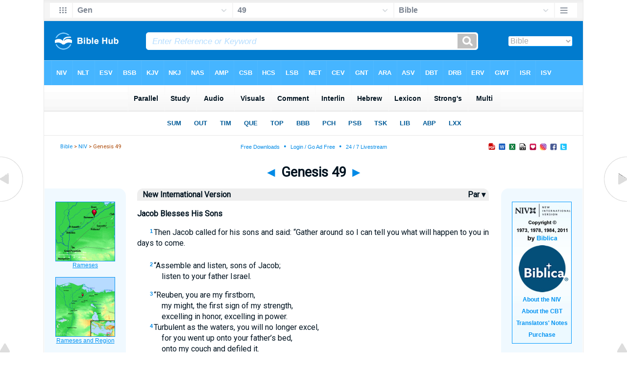

--- FILE ---
content_type: text/html
request_url: https://www.biblehub.com/niv/genesis/49.htm
body_size: 4603
content:

<!DOCTYPE html PUBLIC "-//W3C//DTD XHTML 1.0 Transitional//EN" "http://www.w3.org/TR/xhtml1/DTD/xhtml1-transitional.dtd"><html xmlns="http://www.w3.org/1999/xhtml"><head><meta http-equiv="Content-Type" content="text/html; charset=utf-8" /><meta name="viewport" content="width=device-width, initial-scale=1" /><title>Genesis 49 NIV</title><link rel="stylesheet" href="/chapnew2.css" type="text/css" media="Screen" /><link rel="stylesheet" href="../spec.css" type="text/css" media="Screen" /><link rel="stylesheet" href="/print.css" type="text/css" media="Print" /></head><!-- Google tag (gtag.js) -->
<script async src="https://www.googletagmanager.com/gtag/js?id=G-LR4HSKRP2H"></script>
<script>
  window.dataLayer = window.dataLayer || [];
  function gtag(){dataLayer.push(arguments);}
  gtag('js', new Date());

  gtag('config', 'G-LR4HSKRP2H');
</script><body><div id="fx"><table width="100%" border="0" cellspacing="0" cellpadding="0" id="fx2"><tr><td><iframe width="100%" height="30" scrolling="no" src="../cmenus/genesis/49.htm" align="left" frameborder="0"></iframe></td></tr></table></div><div id="blnk"></div><div align="center"><table width="100%" border="0" cellspacing="0" cellpadding="0" class="maintable"><tr><td><div id="fx5"><table width="100%" border="0" cellspacing="0" cellpadding="0" id="fx6"><tr><td><iframe width="100%" height="245" scrolling="no" src="../topmenuchap/genesis/49-1.htm" frameborder="0"></iframe></td></tr></table></div></td></tr></table></div><div align="center"><table width="100%" border="0" cellspacing="0" cellpadding="0" class="maintable3"><tr><td><table width="100%" border="0" cellspacing="0" cellpadding="0" align="center" id="announce"><tr><td><div id="l1"><div id="breadcrumbs"><a href="http://biblehub.com">Bible</a> > <a href="../">NIV</a> > Genesis 49</div><div id="anc"><iframe src="/anc.htm" width="100%" height="27" scrolling="no" frameborder="0"></iframe></div><div id="anc2"><table width="100%" border="0" cellspacing="0" cellpadding="0" align="center"><tr><td><iframe src="/anc2.htm" width="100%" height="27" scrolling="no" frameborder="0"></iframe></td></tr></table></div></div></td></tr></table><div id="movebox2"><table border="0" align="center" cellpadding="0" cellspacing="0"><tr><td><div id="topheading"><a href="../genesis/48.htm" title="Genesis 48">&#9668;</a> Genesis 49 <a href="../genesis/50.htm" title="Genesis 50">&#9658;</a></div></td></tr></table></div><div align="center" class="maintable2"><table border="0" cellspacing="0" cellpadding="0" align="center"><tr><td><div id="leftbox"><div class="padleft"><div class="vheading"><table width="100%"><tr><td width="99%" valign="top">New International Version</td><td width="1%" valign="top"><a href="/p/niv/esv/genesis/49.shtml" style="color:#001320" title="Parallel Chapters">&nbsp;Par&nbsp;&#9662;&nbsp;</a></tr></table></div><div class="chap"><p class="sectionhead">Jacob Blesses His Sons</p><p class="reg"><span class="reftext"><a href="http://biblehub.com/genesis/49-1.htm"><b>1</b></a></span>Then Jacob called for his sons and said: &#8220;Gather around so I can tell you what will happen to you in days to come.</p>
<div class="stanza"><p class="line1"><span class="reftext"><a href="http://biblehub.com/genesis/49-2.htm"><b>2</b></a></span>&#8220;Assemble and listen, sons of Jacob;</p><p class="line2">listen to your father Israel.</p></div>
<div class="stanza"><p class="line1"><span class="reftext"><a href="http://biblehub.com/genesis/49-3.htm"><b>3</b></a></span>&#8220;Reuben, you are my firstborn,</p><p class="line2">my might, the first sign of my strength,</p><p class="line2">excelling in honor, excelling in power.</p>
<p class="line1"><span class="reftext"><a href="http://biblehub.com/genesis/49-4.htm"><b>4</b></a></span>Turbulent as the waters, you will no longer excel,</p><p class="line2">for you went up onto your father&#8217;s bed,</p><p class="line2">onto my couch and defiled it.</p></div>
<div class="stanza"><p class="line1"><span class="reftext"><a href="http://biblehub.com/genesis/49-5.htm"><b>5</b></a></span>&#8220;Simeon and Levi are brothers&#8212;</p><p class="line2">their swords
<span class="nivfootnote"><sup><a href="#footnotes" title="The meaning of the Hebrew for this word is uncertain.">a</a></sup></span>
 are weapons of violence.</p>
<p class="line1"><span class="reftext"><a href="http://biblehub.com/genesis/49-6.htm"><b>6</b></a></span>Let me not enter their council,</p><p class="line2">let me not join their assembly,</p><p class="line1">for they have killed men in their anger</p><p class="line2">and hamstrung oxen as they pleased.</p>
<p class="line1"><span class="reftext"><a href="http://biblehub.com/genesis/49-7.htm"><b>7</b></a></span>Cursed be their anger, so fierce,</p><p class="line2">and their fury, so cruel!</p><p class="line1">I will scatter them in Jacob</p><p class="line2">and disperse them in Israel.</p></div>
<div class="stanza"><p class="line1"><span class="reftext"><a href="http://biblehub.com/genesis/49-8.htm"><b>8</b></a></span>&#8220;Judah,
<span class="nivfootnote"><sup><a href="#footnotes" title="Judah sounds like and may be derived from the Hebrew for praise.">b</a></sup></span>
 your brothers will praise you;</p><p class="line2">your hand will be on the neck of your enemies;</p><p class="line2">your father&#8217;s sons will bow down to you.</p>
<p class="line1"><span class="reftext"><a href="http://biblehub.com/genesis/49-9.htm"><b>9</b></a></span>You are a lion&#8217;s cub, Judah;</p><p class="line2">you return from the prey, my son.</p><p class="line1">Like a lion he crouches and lies down,</p><p class="line2">like a lioness&#8212;who dares to rouse him?</p>
<p class="line1"><span class="reftext"><a href="http://biblehub.com/genesis/49-10.htm"><b>10</b></a></span>The scepter will not depart from Judah,</p><p class="line2">nor the ruler&#8217;s staff from between his feet,
<span class="nivfootnote"><sup><a href="#footnotes" title="Or from his descendants">c</a></sup></span>
</p><p class="line1">until he to whom it belongs
<span class="nivfootnote"><sup><a href="#footnotes" title="Or to whom tribute belongs; the meaning of the Hebrew for this phrase is uncertain.">d</a></sup></span>
 shall come</p><p class="line2">and the obedience of the nations shall be his.</p>
<p class="line1"><span class="reftext"><a href="http://biblehub.com/genesis/49-11.htm"><b>11</b></a></span>He will tether his donkey to a vine,</p><p class="line2">his colt to the choicest branch;</p><p class="line1">he will wash his garments in wine,</p><p class="line2">his robes in the blood of grapes.</p>
<p class="line1"><span class="reftext"><a href="http://biblehub.com/genesis/49-12.htm"><b>12</b></a></span>His eyes will be darker than wine,</p><p class="line2">his teeth whiter than milk.
<span class="nivfootnote"><sup><a href="#footnotes" title="Or will be dull from wine, his teeth white from milk">e</a></sup></span>
</p></div>
<div class="stanza"><p class="line1"><span class="reftext"><a href="http://biblehub.com/genesis/49-13.htm"><b>13</b></a></span>&#8220;Zebulun will live by the seashore</p><p class="line2">and become a haven for ships;</p><p class="line2">his border will extend toward Sidon.</p></div>
<div class="stanza"><p class="line1"><span class="reftext"><a href="http://biblehub.com/genesis/49-14.htm"><b>14</b></a></span>&#8220;Issachar is a rawboned
<span class="nivfootnote"><sup><a href="#footnotes" title="Or strong">f</a></sup></span>
 donkey</p><p class="line2">lying down among the sheep pens.
<span class="nivfootnote"><sup><a href="#footnotes" title="Or the campfires; or the saddlebags">g</a></sup></span>
</p>
<p class="line1"><span class="reftext"><a href="http://biblehub.com/genesis/49-15.htm"><b>15</b></a></span>When he sees how good is his resting place</p><p class="line2">and how pleasant is his land,</p><p class="line1">he will bend his shoulder to the burden</p><p class="line2">and submit to forced labor.</p></div>
<div class="stanza"><p class="line1"><span class="reftext"><a href="http://biblehub.com/genesis/49-16.htm"><b>16</b></a></span>&#8220;Dan
<span class="nivfootnote"><sup><a href="#footnotes" title="Dan here means he provides justice.">h</a></sup></span>
 will provide justice for his people</p><p class="line2">as one of the tribes of Israel.</p>
<p class="line1"><span class="reftext"><a href="http://biblehub.com/genesis/49-17.htm"><b>17</b></a></span>Dan will be a snake by the roadside,</p><p class="line2">a viper along the path,</p><p class="line1">that bites the horse&#8217;s heels</p><p class="line2">so that its rider tumbles backward.</p></div>
<div class="stanza"><p class="line1"><span class="reftext"><a href="http://biblehub.com/genesis/49-18.htm"><b>18</b></a></span>&#8220;I look for your deliverance, <span class="name">Lord</span>.</p></div>
<div class="stanza"><p class="line1"><span class="reftext"><a href="http://biblehub.com/genesis/49-19.htm"><b>19</b></a></span>&#8220;Gad
<span class="nivfootnote"><sup><a href="#footnotes" title="Gad sounds like the Hebrew for attack and also for band of raiders.">i</a></sup></span>
 will be attacked by a band of raiders,</p><p class="line2">but he will attack them at their heels.</p></div>
<div class="stanza"><p class="line1"><span class="reftext"><a href="http://biblehub.com/genesis/49-20.htm"><b>20</b></a></span>&#8220;Asher&#8217;s food will be rich;</p><p class="line2">he will provide delicacies fit for a king.</p></div>
<div class="stanza"><p class="line1"><span class="reftext"><a href="http://biblehub.com/genesis/49-21.htm"><b>21</b></a></span>&#8220;Naphtali is a doe set free</p><p class="line2">that bears beautiful fawns.
<span class="nivfootnote"><sup><a href="#footnotes" title="Or free; he utters beautiful words">j</a></sup></span>
</p></div>
<div class="stanza"><p class="line1"><span class="reftext"><a href="http://biblehub.com/genesis/49-22.htm"><b>22</b></a></span>&#8220;Joseph is a fruitful vine,</p><p class="line2">a fruitful vine near a spring,</p><p class="line2">whose branches climb over a wall.
<span class="nivfootnote"><sup><a href="#footnotes" title="Or Joseph is a wild colt, a wild colt near a spring, a wild donkey on a terraced hill">k</a></sup></span>
</p>
<p class="line1"><span class="reftext"><a href="http://biblehub.com/genesis/49-23.htm"><b>23</b></a></span>With bitterness archers attacked him;</p><p class="line2">they shot at him with hostility.</p>
<p class="line1"><span class="reftext"><a href="http://biblehub.com/genesis/49-24.htm"><b>24</b></a></span>But his bow remained steady,</p><p class="line2">his strong arms stayed
<span class="nivfootnote"><sup><a href="#footnotes" title="Or archers will attack . . . will shoot . . . will remain . . . will stay">l</a></sup></span>
 limber,</p><p class="line1">because of the hand of the Mighty One of Jacob,</p><p class="line2">because of the Shepherd, the Rock of Israel,</p>
<p class="line1"><span class="reftext"><a href="http://biblehub.com/genesis/49-25.htm"><b>25</b></a></span>because of your father&#8217;s God, who helps you,</p><p class="line2">because of the Almighty,
<span class="nivfootnote"><sup><a href="#footnotes" title="Hebrew Shaddai">m</a></sup></span>
 who blesses you</p><p class="line1">with blessings of the skies above,</p><p class="line2">blessings of the deep springs below,</p><p class="line2">blessings of the breast and womb.</p>
<p class="line1"><span class="reftext"><a href="http://biblehub.com/genesis/49-26.htm"><b>26</b></a></span>Your father&#8217;s blessings are greater</p><p class="line2">than the blessings of the ancient mountains,</p><p class="line2">than
<span class="nivfootnote"><sup><a href="#footnotes" title="Or of my progenitors, as great as">n</a></sup></span>
 the bounty of the age-old hills.</p><p class="line1">Let all these rest on the head of Joseph,</p><p class="line2">on the brow of the prince among
<span class="nivfootnote"><sup><a href="#footnotes" title="Or of the one separated from">o</a></sup></span>
 his brothers.</p></div>
<div class="stanza"><p class="line1"><span class="reftext"><a href="http://biblehub.com/genesis/49-27.htm"><b>27</b></a></span>&#8220;Benjamin is a ravenous wolf;</p><p class="line2">in the morning he devours the prey,</p><p class="line2">in the evening he divides the plunder.&#8221;</p></div>
<p class="reg"><span class="reftext"><a href="http://biblehub.com/genesis/49-28.htm"><b>28</b></a></span>All these are the twelve tribes of Israel, and this is what their father said to them when he blessed them, giving each the blessing appropriate to him.</p>
<p class="sectionhead">The Death of Jacob</p><p class="reg"><span class="reftext"><a href="http://biblehub.com/genesis/49-29.htm"><b>29</b></a></span>Then he gave them these instructions: &#8220;I am about to be gathered to my people. Bury me with my fathers in the cave in the field of Ephron the Hittite, 
<span class="reftext"><a href="http://biblehub.com/genesis/49-30.htm"><b>30</b></a></span>the cave in the field of Machpelah, near Mamre in Canaan, which Abraham bought along with the field as a burial place from Ephron the Hittite. 
<span class="reftext"><a href="http://biblehub.com/genesis/49-31.htm"><b>31</b></a></span>There Abraham and his wife Sarah were buried, there Isaac and his wife Rebekah were buried, and there I buried Leah. 
<span class="reftext"><a href="http://biblehub.com/genesis/49-32.htm"><b>32</b></a></span>The field and the cave in it were bought from the Hittites.
<span class="nivfootnote"><sup><a href="#footnotes" title="Or the descendants of Heth">p</a></sup></span>
&#8221;</p>
<p class="reg"><span class="reftext"><a href="http://biblehub.com/genesis/49-33.htm"><b>33</b></a></span>When Jacob had finished giving instructions to his sons, he drew his feet up into the bed, breathed his last and was gathered to his people.</p><hr size="1" color="DDEEFF"><span class="mainfootnotes"><A name="footnotes"></a><span class="mainfootnoteshdg">Footnotes:</span><br><span class="nivfootnotesbot">a</span> <span class="fnverse">5</span> <span class="footnotebot">The meaning of the Hebrew for this word is uncertain.</span><br><span class="nivfootnotesbot">b</span> <span class="fnverse">8</span> <span class="footnotebot"><i>Judah</i> sounds like and may be derived from the Hebrew for <i>praise.</i></span><br><span class="nivfootnotesbot">c</span> <span class="fnverse">10</span> <span class="footnotebot">Or <i>from his descendants</i></span><br><span class="nivfootnotesbot">d</span> <span class="fnverse">10</span> <span class="footnotebot">Or <i>to whom tribute belongs</i>; the meaning of the Hebrew for this phrase is uncertain.</span><br><span class="nivfootnotesbot">e</span> <span class="fnverse">12</span> <span class="footnotebot">Or <i>will be dull from wine,<br />&nbsp;&nbsp;&nbsp;&nbsp;&nbsp;his teeth white from milk</i></span><br><span class="nivfootnotesbot">f</span> <span class="fnverse">14</span> <span class="footnotebot">Or <i>strong</i></span><br><span class="nivfootnotesbot">g</span> <span class="fnverse">14</span> <span class="footnotebot">Or <i>the campfires</i>; or <i>the saddlebags</i></span><br><span class="nivfootnotesbot">h</span> <span class="fnverse">16</span> <span class="footnotebot"><i>Dan</i> here means <i>he provides justice.</i></span><br><span class="nivfootnotesbot">i</span> <span class="fnverse">19</span> <span class="footnotebot"><i>Gad</i> sounds like the Hebrew for <i>attack</i> and also for <i>band of raiders.</i></span><br><span class="nivfootnotesbot">j</span> <span class="fnverse">21</span> <span class="footnotebot">Or <i>free;<br />&nbsp;&nbsp;&nbsp;&nbsp;&nbsp;he utters beautiful words</i></span><br><span class="nivfootnotesbot">k</span> <span class="fnverse">22</span> <span class="footnotebot">Or <i>Joseph is a wild colt,<br />&nbsp;&nbsp;&nbsp;&nbsp;&nbsp;a wild colt near a spring,<br />&nbsp;&nbsp;&nbsp;&nbsp;&nbsp;a wild donkey on a terraced hill</i></span><br><span class="nivfootnotesbot">l</span> <span class="fnverse">24</span> <span class="footnotebot">Or <i>archers will attack . . . will shoot . . . will remain . . . will stay</i></span><br><span class="nivfootnotesbot">m</span> <span class="fnverse">25</span> <span class="footnotebot">Hebrew <i>Shaddai</i></span><br><span class="nivfootnotesbot">n</span> <span class="fnverse">26</span> <span class="footnotebot">Or <i>of my progenitors,<br />&nbsp;&nbsp;&nbsp;&nbsp;&nbsp;as great as</i></span><br><span class="nivfootnotesbot">o</span> <span class="fnverse">26</span> <span class="footnotebot">Or <i>of the one separated from</i></span><br><span class="nivfootnotesbot">p</span> <span class="fnverse">32</span> <span class="footnotebot">Or <i>the descendants of Heth</i></span><br><hr size="1" color="DDEEFF"></div></div><div id="botbox"><div class="padbot"><div align="center"><p class="ntext"><a href="http://niv.scripturetext.com/version.htm">New International Version</a> (NIV)</p><p class="ntext2">Holy Bible, New International Version&reg, NIV&reg; Copyright &copy; 1973, 1978, 1984, 2011 by <a href="http://biblica.com">Biblica, Inc.</a>&reg; Used by permission. All rights reserved worldwide.</p><span class="p"><br /><br /></span><a href="/">Bible Hub</a></div></div></div></div></td></tr></table></div><div id="left"><a href="../genesis/48.htm" onmouseover='lft.src="/leftgif.png"' onmouseout='lft.src="/left.png"' title="Genesis 48"><img src="/left.png" name="lft" border="0" alt="Genesis 48" /></a></div><div id="right"><a href="../genesis/50.htm" onmouseover='rght.src="/rightgif.png"' onmouseout='rght.src="/right.png"' title="Genesis 50"><img src="/right.png" name="rght" border="0" alt="Genesis 50" /></a></div><div id="botleft"><a href="#" onmouseover='botleft.src="/botleftgif.png"' onmouseout='botleft.src="/botleft.png"' title="Top of Page"><img src="/botleft.png" name="botleft" border="0" alt="Top of Page" /></a></div><div id="botright"><a href="#" onmouseover='botright.src="/botrightgif.png"' onmouseout='botright.src="/botright.png"' title="Top of Page"><img src="/botright.png" name="botright" border="0" alt="Top of Page" /></a></div><div id="rightbox"><div class="padright"><div id="pic"><iframe width="100%" height="860" scrolling="no" src="//biblescan.com/mpc/genesis/49-1.htm" frameborder="0"></iframe></div></div></div><div id="rightbox4"><div class="padright2"><div id="spons1"><table width="100%" border="0" cellspacing="0" cellpadding="0"><tr><td class="sp1"><iframe width="122" height="860" scrolling="no" src="../sidemenubib2.htm" frameborder="0"></iframe></td></tr></table></div></div></div><div id="bot"><iframe width="100%" height="1500" scrolling="no" src="/botmenubhchapnoad.htm" frameborder="0"></iframe></div></td></tr></table></div></body></html>

--- FILE ---
content_type: text/html
request_url: https://www.biblehub.com/niv/cmenus/genesis/49.htm
body_size: 1762
content:
<!DOCTYPE html PUBLIC "-//W3C//DTD XHTML 1.0 Transitional//EN" "http://www.w3.org/TR/xhtml1/DTD/xhtml1-transitional.dtd"><html xmlns="http://www.w3.org/1999/xhtml"><head><meta http-equiv="Content-Type" content="text/html; charset=utf-8" /><meta name="viewport" content="width=device-width; initial-scale=1.0; maximum-scale=1.0; user-scalable=0;"/><title>Genesis 49 Menus</title><link rel="stylesheet" href="/c33.css" type="text/css" media="Screen" /><script language="JavaScript">
<!--
function MM_jumpMenu(targ,selObj,restore){ //v3.0
  eval(targ+".location='"+selObj.options[selObj.selectedIndex].value+"'"); if (restore) selObj.selectedIndex=0; }
//-->
</script></head><BODY onLoad="document.select2.reset();"><table width="100%" border="0" cellspacing="0" cellpadding="0"><tr><td><td class="mwid"><table width="100%" border="0" cellspacing="0" cellpadding="0"><tr><td class="ic"><a href="../genesis.htm" class="ic" title="Verse Chooser" target="_top"><img src="/grid2.png" height="28px" width="45px" border="0"></a></td><td class="tb1"><select name="select1" class="drop" onChange="MM_jumpMenu('top',this,0)"><option value="../../genesis/49.htm" selected>Gen</option><option value="../../exodus/1.htm">Exodus</option><option value="../../leviticus/1.htm">Leviticus</option><option value="../../numbers/1.htm">Numbers</option><option value="../../deuteronomy/1.htm">Deuteronomy</option><option value="../../joshua/1.htm">Joshua</option><option value="../../judges/1.htm">Judges</option><option value="../../ruth/1.htm">Ruth</option><option value="../../1_samuel/1.htm">1 Samuel</option><option value="../../2_samuel/1.htm">2 Samuel</option><option value="../../1_kings/1.htm">1 Kings</option><option value="../../2_kings/1.htm">2 Kings</option><option value="../../1_chronicles/1.htm">1 Chronicles</option><option value="../../2_chronicles/1.htm">2 Chronicles</option><option value="../../ezra/1.htm">Ezra</option><option value="../../nehemiah/1.htm">Nehemiah</option><option value="../../esther/1.htm">Esther</option><option value="../../job/1.htm">Job</option><option value="../../psalms/1.htm">Psalms</option><option value="../../proverbs/1.htm">Proverbs</option><option value="../../ecclesiastes/1.htm">Ecclesiastes</option><option value="../../songs/1.htm">Song of Solomon</option><option value="../../isaiah/1.htm">Isaiah</option><option value="../../jeremiah/1.htm">Jeremiah</option><option value="../../lamentations/1.htm">Lamentations</option><option value="../../ezekiel/1.htm">Ezekiel</option><option value="../../daniel/1.htm">Daniel</option><option value="../../hosea/1.htm">Hosea</option><option value="../../joel/1.htm">Joel</option><option value="../../amos/1.htm">Amos</option><option value="../../obadiah/1.htm">Obadiah</option><option value="../../jonah/1.htm">Jonah</option><option value="../../micah/1.htm">Micah</option><option value="../../nahum/1.htm">Nahum</option><option value="../../habakkuk/1.htm">Habakkuk</option><option value="../../zephaniah/1.htm">Zephaniah</option><option value="../../haggai/1.htm">Haggai</option><option value="../../zechariah/1.htm">Zechariah</option><option value="../../malachi/1.htm">Malachi</option><option value="../../matthew/1.htm">Matthew</option><option value="../../mark/1.htm">Mark</option><option value="../../luke/1.htm">Luke</option><option value="../../john/1.htm">John</option><option value="../../acts/1.htm">Acts</option><option value="../../romans/1.htm">Romans</option><option value="../../1_corinthians/1.htm">1 Corinthians</option><option value="../../2_corinthians/1.htm">2 Corinthians</option><option value="../../galatians/1.htm">Galatians</option><option value="../../ephesians/1.htm">Ephesians</option><option value="../../philippians/1.htm">Philippians</option><option value="../../colossians/1.htm">Colossians</option><option value="../../1_thessalonians/1.htm">1 Thessalonians</option><option value="../../2_thessalonians/1.htm">2 Thessalonians</option><option value="../../1_timothy/1.htm">1 Timothy</option><option value="../../2_timothy/1.htm">2 Timothy</option><option value="../../titus/1.htm">Titus</option><option value="../../philemon/1.htm">Philemon</option><option value="../../hebrews/1.htm">Hebrews</option><option value="../../james/1.htm">James</option><option value="../../1_peter/1.htm">1 Peter</option><option value="../../2_peter/1.htm">2 Peter</option><option value="../../1_john/1.htm">1 John</option><option value="../../2_john/1.htm">2 John</option><option value="../../3_john/1.htm">3 John</option><option value="../../jude/1.htm">Jude</option><option value="../../revelation/1.htm">Revelation</option></select></td><td class="tb2"><select name="select2" class="drop2" onChange="MM_jumpMenu('top',this,0)"><option value="../../genesis/1.htm">Genesis 1</option><option value="../../genesis/2.htm">Genesis 2</option><option value="../../genesis/3.htm">Genesis 3</option><option value="../../genesis/4.htm">Genesis 4</option><option value="../../genesis/5.htm">Genesis 5</option><option value="../../genesis/6.htm">Genesis 6</option><option value="../../genesis/7.htm">Genesis 7</option><option value="../../genesis/8.htm">Genesis 8</option><option value="../../genesis/9.htm">Genesis 9</option><option value="../../genesis/10.htm">Genesis 10</option><option value="../../genesis/11.htm">Genesis 11</option><option value="../../genesis/12.htm">Genesis 12</option><option value="../../genesis/13.htm">Genesis 13</option><option value="../../genesis/14.htm">Genesis 14</option><option value="../../genesis/15.htm">Genesis 15</option><option value="../../genesis/16.htm">Genesis 16</option><option value="../../genesis/17.htm">Genesis 17</option><option value="../../genesis/18.htm">Genesis 18</option><option value="../../genesis/19.htm">Genesis 19</option><option value="../../genesis/20.htm">Genesis 20</option><option value="../../genesis/21.htm">Genesis 21</option><option value="../../genesis/22.htm">Genesis 22</option><option value="../../genesis/23.htm">Genesis 23</option><option value="../../genesis/24.htm">Genesis 24</option><option value="../../genesis/25.htm">Genesis 25</option><option value="../../genesis/26.htm">Genesis 26</option><option value="../../genesis/27.htm">Genesis 27</option><option value="../../genesis/28.htm">Genesis 28</option><option value="../../genesis/29.htm">Genesis 29</option><option value="../../genesis/30.htm">Genesis 30</option><option value="../../genesis/31.htm">Genesis 31</option><option value="../../genesis/32.htm">Genesis 32</option><option value="../../genesis/33.htm">Genesis 33</option><option value="../../genesis/34.htm">Genesis 34</option><option value="../../genesis/35.htm">Genesis 35</option><option value="../../genesis/36.htm">Genesis 36</option><option value="../../genesis/37.htm">Genesis 37</option><option value="../../genesis/38.htm">Genesis 38</option><option value="../../genesis/39.htm">Genesis 39</option><option value="../../genesis/40.htm">Genesis 40</option><option value="../../genesis/41.htm">Genesis 41</option><option value="../../genesis/42.htm">Genesis 42</option><option value="../../genesis/43.htm">Genesis 43</option><option value="../../genesis/44.htm">Genesis 44</option><option value="../../genesis/45.htm">Genesis 45</option><option value="../../genesis/46.htm">Genesis 46</option><option value="../../genesis/47.htm">Genesis 47</option><option value="../../genesis/48.htm">Genesis 48</option><option value="../../genesis/49.htm" selected>49</option><option value="../../genesis/50.htm">Genesis 50</option></select></td><td class="tb3"><iframe src="/b/genesis/49-1.htm" width="100%" height="30" scrolling=no frameborder="0" cellpadding=0></iframe></td><td class="ic"><a href="/bibles/genesis/49-1.htm" class="ic" title="Version Chooser" target="_top"><img src="/hb2.png" height="28px" width="45px" border="0"></a></td></tr><tr><td height="1"><img src="/clr.gif" height="1" width="20"></td><td height="1"><img src="/clr.gif" height="1" width="70"></td><td height="1"><img src="/clr.gif" height="1" width="70"></td><td height="1"><img src="/clr.gif" height="1" width="70"></td><td height="1"><img src="/clr.gif" height="1" width="20"></td></tr></table></body></td><td></td></tr></table></html>

--- FILE ---
content_type: text/html
request_url: https://www.biblehub.com/niv/topmenuchap/genesis/49-1.htm
body_size: 350
content:
<html><head><title>Genesis 49:1 Menu</title><script type="text/javascript">
if (screen.width < 801) {window.location = "//biblemenus.com/topmenuchap/niv/genesis49.htm";}
</script><style type="text/css">body {background-color: #F0F9FF; margin-left: 0px; margin-top: 0px; border-top: 0px; margin-right: 0px; margin-bottom: 0px;}</style><table width="100%" border="0" cellspacing="0" cellpadding="0" align="center"><tr><td><iframe src="//biblemenus.com/topmainchap/niv/genesis49.htm" width="100%" height="245" scrolling="no" frameborder="0"></iframe></td></tr></table></body></html>

--- FILE ---
content_type: text/html
request_url: https://biblescan.com/mpc/genesis/49-1.htm
body_size: 1433
content:
<html><head><title>Bible Verse Illustrations for Genesis 49:1</title><meta http-equiv="Content-Type" content="text/html; charset=iso-8859-1"></head><link rel="stylesheet" type="text/css" href="/stylesidepanel2.css"><body vlink="#0092F2" alink="#0092F2"><style>A:link {text-decoration:underline; color:#0092F2; } A:visited {text-decoration:underline; color:#0092F2; } A:hover {text-decoration:underline; color:99D6FF}</style><div align="center"><span class="leftslide"><a href="//bibleatlas.org/rameses.htm" target="_top"><img src="/thumbatlas/rameses.jpg" title="Atlas with Encyclopedia" width="120" height="120" border="1"><br>Rameses</a><br><br><a href="//bibleatlas.org/regional/rameses.htm" target="_top"><img src="/thumbregions/rameses.jpg" title="Regional View" width="120" height="120" border="1"><br>Rameses and Region</a><br><br><a href="//bibleencyclopedia.com/goodsalt/Genesis_49_Jacob's_Last_Days.htm" target="_top"><img src="/gsmedium/stdas0251.jpg" title="Illustration and Scripture" width="120" border="1"><br>Jacob's Last Days</a><br><br><a href="//bibleencyclopedia.com/pictures/Genesis_49_Jacob_Blesses_His_Sons.htm" target="_top"><img src="/thumbpictures/Jacob_Blesses_His_Sons_1153-97-Vol_1.jpg" title="Illustration and Scripture" width="120" border="1"><br>Jacob Blesses His Sons</a><br /><iframe src="/biblehubnet.htm" width="122" height="820" scrolling="no" frameborder="0"></iframe></span></div></body></html>

--- FILE ---
content_type: text/html
request_url: https://www.biblehub.com/niv/sidemenubib2.htm
body_size: 886
content:
<html><head><title>Side Panel</title><meta http-equiv="Content-Type" content="text/html; charset=iso-8859-1">

</head><link rel="stylesheet" type="text/css" href="stylesidepanel.css"><body vlink="#0092F2" alink="#0092F2"><style>A:link {text-decoration:none; color:#0092F2; } A:visited {text-decoration:none; color:#0092F2; } A:hover {text-decoration:none; color:99D6FF}</style>
<table width="122" border="0" cellspacing="0" cellpadding="0" align="center">
  <tr valign="top">
    <td><table width="100%" border="0" cellspacing="0" cellpadding="1">
        <tr>
          <td bgcolor="#0099FF"><table width="100%" border="0" cellspacing="0" cellpadding="0" bordercolor="#0099FF">
            <tr>
              <td background="biblica3.jpg" bgcolor="#FFFFFF"><a href="//www.biblica.com" title="Biblica.com" target="_top"><img src="clr3.gif" width="120" height="187" border="0"></a><br>
                <div align="center"><span class="lnk">
              <a href="//www.biblica.com/bible/niv-bible/" target="_top">About the NIV</a><br>
                       <a href="//www.niv-cbt.org/" target="_top">About the CBT</a><br>
                <a href="//www.biblica.com/bible/niv-bible/niv-bible-translation-accuracy/" target="_top">
                Translators' Notes</a><br>
                 <a href="//www.biblica.com/resources/bible-store/" target="_top">Purchase</a><br>
                            </span><img src="clr3.gif" width="120" height="5" border="0"></div>
                </td>
            </tr>
          </table></td>
        </tr>
      </table>
         <br>
        <a href="//www.zondervan.com/" target="_top"><img src="zondervan1.jpg" title="Zondervan: Live Life Inspired" width="120" height="54" border="1"></a><br>
        <br>
    <a href="https://www.zondervan.com/9780310431534/niv-life-application-study-bible-personal-size-bonded-leather-black-indexed/" target="_top"><img src="life.jpg" title="NIV Life Application Study Bible" width="120" height="173" border="1"></a></td>
  </tr>
</table>
<p>&nbsp;</p>
<p>&nbsp;</p>
<p>&nbsp;</p>
<p>&nbsp;</p>
<p>&nbsp;</p>
<p>&nbsp;</p>
<p>&nbsp;</p>
<p>&nbsp;</p>
<p>&nbsp;</p>
<p>&nbsp;</p>
<p>&nbsp;</p>
<p>&nbsp;</p>
<p>&nbsp;</p>
<p>&nbsp;</p>
<p>&nbsp;</p>
<p>&nbsp;</p>
<p>&nbsp;</p>
<p>&nbsp;</p>
<p>&nbsp;</p>
<p>&nbsp;</p>
<p>&nbsp;</p>
<p>&nbsp;</p>
<p>&nbsp;</p>
<p>&nbsp;</p>
<p>&nbsp;</p>
<p>&nbsp;</p>
<p>&nbsp;</p>
<p>&nbsp;</p>
<p>&nbsp;</p>
<p>&nbsp;</p>
<p>&nbsp;</p>
<p>&nbsp;</p>
<p>&nbsp;</p>
<p>&nbsp;</p>
<p>&nbsp;</p>
<p>&nbsp;</p>
<p>&nbsp;</p>
<p>&nbsp;</p>
<p>&nbsp;</p>
<p>&nbsp;</p>
<p>&nbsp;</p>
<p>&nbsp;</p>
<p>&nbsp;</p>
<p>&nbsp;</p>
<p>&nbsp;</p>
<p>&nbsp;</p>
<p>&nbsp;</p>
<p>&nbsp;</p>
<p>&nbsp;</p>
<p>&nbsp;</p>
<p>&nbsp;</p>
<p>&nbsp;</p>
<p>&nbsp;</p>
<p>&nbsp;</p>
<p>&nbsp;</p>
<p>&nbsp;</p>
<p>&nbsp;</p>
<p>&nbsp;</p>
<p>&nbsp;</p>
<p>&nbsp;</p>
<p>&nbsp;</p>
<p>&nbsp;</p>
<p>&nbsp;</p>
<p>&nbsp;</p>
<p>&nbsp;</p>
<p>&nbsp;</p>
<p>&nbsp;</p>
<p>&nbsp;</p>
<p>&nbsp;</p>
<p>&nbsp;</p>
<p>&nbsp;</p>
<p>&nbsp;</p>
<p>&nbsp;</p>
<p>&nbsp;</p>
<p>&nbsp;</p>
<p>&nbsp;</p>
<p>&nbsp;</p>
<p>&nbsp;</p>
<p>&nbsp;</p>
<p>&nbsp;</p>
<p align="center"><strong>NIV Chapter Pageviews:</strong></p>
<div align="center"><img src="//biblemenus.com/cgi-sys/Count.cgi?df=niv.dat|display=Counter|ft=6|md=7|frgb=100;139;216|dd=A"> 
</div>
</body></html>

--- FILE ---
content_type: text/html
request_url: https://www.biblehub.com/b/genesis/49-1.htm
body_size: 2240
content:
<!DOCTYPE html PUBLIC "-//W3C//DTD XHTML 1.0 Transitional//EN" "http://www.w3.org/TR/xhtml1/DTD/xhtml1-transitional.dtd"><html xmlns="http://www.w3.org/1999/xhtml"><head><meta http-equiv="Content-Type" content="text/html; charset=utf-8" /><meta name="viewport" content="width=device-width; initial-scale=1.0; maximum-scale=1.0; user-scalable=0;"/><title>Genesis 49:1 Menus</title><link rel="stylesheet" href="/c33.css" type="text/css" media="Screen" /> <script language="JavaScript">
<!--
function MM_jumpMenu(targ,selObj,restore){ //v3.0
  eval(targ+".location='"+selObj.options[selObj.selectedIndex].value+"'"); if (restore) selObj.selectedIndex=0; }
//-->
</script></head><BODY onLoad="document.select2.reset();"><table width="100%" border="0" cellspacing="0" cellpadding="0"><tr><td class="tb4"><select name="select3" class="drop4" onChange="MM_jumpMenu('top',this,0)"><option value="/genesis/49-1.htm" selected>Bible</option><option value="/genesis/49-1.htm">Bible Hub Parallel</option><option value="/brb/genesis/49.htm">Reader's Bible</option><option value="/crossref/genesis/49-1.htm">Cross References</option><option value="/tsk/genesis/49-1.htm">TSK</option><option value="/genesis/49-1.htm"> </option><option value="/genesis/49-1.htm" class="hs">Quick Links</option><option value="/niv/genesis/49.htm">New International Version</option><option value="/nlt/genesis/49.htm">New Living Translation</option><option value="/esv/genesis/49.htm">English Standard Version</option><option value="/nkjv/genesis/49.htm">New King James Version</option><option value="/bsb-strongs/genesis/49.htm">Strong's BSB</option><option value="/ylts/genesis/49.htm">Strong's YLT</option><option value="/nas/genesis/49.htm">Strong's NASB</option><option value="/kjvs/genesis/49.htm">Strong's KJV</option><option value="/hcsb/genesis/49.htm">Strong's HCSB</option><option value="/genesis/49-1.htm"> </option><option value="/genesis/49-1.htm" class="hs">Alphabetical Listings</option><option value="/afv/genesis/49.htm">A Faithful Version</option><option value="/akjv/genesis/49.htm">American King James</option><option value="/asv/genesis/49.htm">American Standard Version</option><option value="/brb/genesis/49.htm">Berean Reader's Bible</option><option value="/bsb/genesis/49.htm">Berean Study Bible</option><option value="/sep/genesis/49.htm">Brenton's Septuagint</option><option value="/csb/genesis/49.htm">Christian Standard Bible</option><option value="/cev/genesis/49.htm">Contemporary English Version</option><option value="/dbt/genesis/49.htm">Darby Bible Translation</option><option value="/drb/genesis/49.htm">Douay-Rheims Bible</option><option value="/erv/genesis/49.htm">English Revised Version</option><option value="/esv/genesis/49.htm">English Standard Version</option><option value="/gwt/genesis/49.htm">God's Word Translation</option><option value="/gnt/genesis/49.htm">Good News Translation</option><option value="/hcsb/genesis/49.htm">Holman Christian Standard</option><option value="/isr/genesis/49.htm">Inst. for Scripture Research</option><option value="/isv/genesis/49.htm">International Standard Version</option><option value="/jps/genesis/49.htm">JPS Tanakh</option><option value="/jub/genesis/49.htm">Jubilee Bible 2000</option><option value="/kjv/genesis/49.htm">King James Bible</option><option value="/kj2000/genesis/49.htm">King James 2000 Bible</option><option value="/kjver/genesis/49.htm">KJV Easy Read</option><option value="/purple/genesis/49.htm">KJV Purple Letter Edition</option><option value="/let/genesis/49.htm">Literal Emphasis Translation</option><option value="/lsv/genesis/49.htm">Literal Standard Version</option><option value="/msb/genesis/49.htm">Majority Standard Bible</option><option value="/net/genesis/49.htm">NET Bible</option><option value="/nasb/genesis/49.htm">New American Standard</option><option value="/nheb/genesis/49.htm">New Heart English Bible</option><option value="/niv/genesis/49.htm">New International Version</option><option value="/nkjv/genesis/49.htm">New King James Version</option><option value="/nlt/genesis/49.htm">New Living Translation</option><option value="/ojb/genesis/49.htm">Orthodox Jewish Bible</option><option value="/rfp/genesis/49.htm">Reader-Friendly Purple</option><option value="/wbt/genesis/49.htm">Webster's Bible Translation</option><option value="/web/genesis/49.htm">World English Bible</option><option value="/wycliffe/genesis/49.htm">Wycliffe Bible</option><option value="/ylt/genesis/49.htm">Young's Literal Translation</option><option value="/genesis/49-1.htm"> </option><option value="/commentaries/genesis/49-1.htm" class="hs">Commentaries</option><option value="/commentaries/barnes/genesis/49.htm">Barnes' Notes</option><option value="/commentaries/benson/genesis/49.htm">Benson Commentary</option><option value="/commentaries/illustrator/genesis/49.htm">Biblical Illustrator</option><option value="/commentaries/calvin/genesis/49.htm">Calvin's Commentaries</option><option value="/commentaries/cambridge/genesis/49.htm">Cambridge Bible</option><option value="/commentaries/clarke/genesis/49.htm">Clarke's Commentary</option><option value="/commentaries/darby/genesis/49.htm">Darby's Bible Synopsis</option><option value="/commentaries/expositors/genesis/49.htm">Expositor's Bible</option><option value="/commentaries/edt/genesis/49.htm">Expositor's Dictionary</option><option value="/commentaries/ellicott/genesis/49.htm">Ellicott's Commentary</option><option value="/commentaries/gsb/genesis/49.htm">Geneva Study Bible</option><option value="/commentaries/gill/genesis/49.htm">Gill's Bible Exposition</option><option value="/commentaries/gray/genesis/49.htm">Gray's Concise</option><option value="/commentaries/hastings/genesis/32-24.htm">Hastings Great Texts</option><option value="/commentaries/jfb/genesis/49.htm">Jamieson-Fausset-Brown</option><option value="/commentaries/kad/genesis/49.htm">Keil and Delitzsch OT</option><option value="/commentaries/king-en/genesis/49.htm">Kingcomments Bible Studies</option><option value="/commentaries/kjt/genesis/49.htm">KJV Translator's Notes</option><option value="/commentaries/lange/genesis/49.htm">Lange Commentary</option><option value="/commentaries/maclaren/genesis/49.htm">MacLaren Expositions</option><option value="/commentaries/mhc/genesis/49.htm">Matthew Henry Concise</option><option value="/commentaries/mhcw/genesis/49.htm">Matthew Henry Full</option><option value="/commentaries/poole/genesis/49.htm">Matthew Poole</option><option value="/commentaries/pulpit/genesis/49.htm">Pulpit Commentary</option><option value="/commentaries/homiletics/genesis/49.htm">Pulpit Homiletics</option><option value="/commentaries/sermon/genesis/49.htm">Sermon Bible</option><option value="/commentaries/sco/genesis/49.htm">Scofield Reference Notes</option><option value="/commentaries/ttb/genesis/49.htm">Through The Bible</option><option value="/commentaries/wes/genesis/49.htm">Wesley's Notes</option><option value="/genesis/49-1.htm"> </option><option value="/texts/genesis/49-1.htm" class="hs">Hebrew</option><option value="http://ale.hebrewtanakh.com/genesis/49.htm">Aleppo Codex</option><option value="http://interlinearbible.org/genesis/49.htm">Interlinear Chapters</option><option value="http://interlinearbible.org/genesis/49-1.htm">Interlinear Verses</option><option value="http://biblelexicon.org/genesis/49-1.htm">Lexicon</option><option value="/texts/genesis/49-1.htm">Parallel Texts</option><option value="http://study.interlinearbible.org/genesis/49.htm">Study Bible</option><option value="/text/genesis/49-1.htm">Text Analysis</option><option value="http://wlc.hebrewtanakh.com/genesis/49.htm">WLC Hebrew OT</option><option value="http://greekheb-strongs.scripturetext.com/genesis/49.htm">Word Studies</option><option value="http://sepd.biblos.com/genesis/49.htm"> </option><option value="http://sepd.biblos.com/genesis/49.htm" class="hs">Greek</option><option value="/sepd/genesis/49.htm">Swete's Septuagint</option><option value="http://apostolic.interlinearbible.org/genesis/49.htm">Apostolic Bible Polyglot</option><option value="/texts/matthew/1-1.htm">Jump to NT</option><option value="/genesis/49-1.htm"> </option><option value="/genesis/49-1.htm" class="hs">Study Tools</option><option value="/questions/genesis/49.htm">Bible Study Questions</option><option value="/chaptersummaries/genesis/49.htm">Chapter Summaries</option><option value="/chain/genesis/49-1.htm">Chain Links</option><option value="http://childrensbibleonline.com/genesis/49.htm">Children's Bible</option><option value="http://bibletimeline.info/genesis/49.htm">Chronological Bible</option><option value="http://christianbookshelf.org/genesis/49-1.htm">Library</option><option value="/multi/genesis/49-1.htm">Multiple Languages</option><option value="/parallel/genesis/49.htm">Parallel Chapters</option><option value="/p/niv/esv/genesis/49.shtml">Parallel Bible</option><option value="http://parallelgospels.org">Parallel Gospels</option><option value="http://biblesummary.org/genesis/49.htm">Summary</option><option value="http://bibletimeline.info/genesis/49.htm">Timeline</option><option value="/multi/genesis/49-1.htm"> </option><option value="/multi/genesis/49-1.htm">Multilingual</option></select></td></tr><tr><td height="1"><img src="/clr.gif" height="1" width="70"></td></tr></table></body></html>

--- FILE ---
content_type: text/html
request_url: https://biblemenus.com/ch8/genesis/49.htm
body_size: 1320
content:
<html><head><meta http-equiv="Content-Type" content="text/html; charset=utf-8"><title>Genesis 49 Chapter Menu</title><style type="text/css">body {background-color: #5ebeff; background-image: url(/bkchap8a.gif); FONT-FAMILY: Gill Sans, Gill Sans MT, Myriad Pro, DejaVu Sans Condensed, Helvetica, Arial, sans-serif; margin-left: 15px; margin-top: 0px; border-top: 0px; margin-right: 12px; margin-bottom: 0px;}.hovermenu ul{font: bold 13px arial; padding-left: 0; margin-left: 0; margin-top: 0; line-height: 24px;}.hovermenu ul li{list-style: none; display: inline;}.hovermenu ul li a{padding-top: 13px; padding-bottom:13px; padding-left:0.8em; padding-right:0.8em; text-decoration: none; float: left; color: #ffffff; background-color: #dddddd; background-image: url(/lgmenubh8a.gif); border: 0px;}.hovermenu ul li a:hover{background-color: #0072d9; color: #ffffff; background-image: url(/lgmenubh4a.gif);}body .hovermenu ul li a:active{ /* Apply mousedown effect only to NON IE browsers */border-style: inset;}</style></head><table border="0" align="center" cellpadding="0" cellspacing="0"><tr><td align="center"><table width="100%" border="0" cellspacing="0" cellpadding="0"><tr><td class="hovermenu"><ul><li><a href="http://biblehub.com/niv/genesis/49.htm" title="New International Version" target="_top">NIV</a></li><li><a href="http://biblehub.com/nlt/genesis/49.htm" title="New Living Translation" target="_top">NLT</a></li><li><a href="http://biblehub.com/esv/genesis/49.htm" title="English Standard Version" target="_top">ESV</a></li><li><a href="http://biblehub.com/bsb/genesis/49.htm" title="Berean Standard Bible" target="_top">BSB</a></li><li><a href="http://biblehub.com/kjv/genesis/49.htm" title="King James Bible" target="_top">KJV</a></li><li><a href="http://biblehub.com/nkjv/genesis/49.htm" title="New King James Version" target="_top">NKJ</a></li><li><a href="http://biblehub.com/nasb_/genesis/49.htm" title="New American Standard Bible" target="_top">NAS</a></li><li><a href="http://biblehub.com/amp/genesis/49.htm" title="Amplified Bible" target="_top">AMP</a></li><li><a href="http://biblehub.com/csb/genesis/49.htm" title="Christian Standard Bible" target="_top">CSB</a></li><li><a href="http://biblehub.com/hcsb/genesis/49.htm" title="Holman Christian Standard Bible + Strong's Numbers" target="_top">HCS</a></li><li><a href="http://biblehub.com/lsb/genesis/49.htm" title="Legacy Standard Bible" target="_top">LSB</a></li><li><a href="http://biblehub.com/net/genesis/49.htm" title="NET Bible" target="_top">NET</a></li><li><a href="http://biblehub.com/cev/genesis/49.htm" title="Contemporary English Version" target="_top">CEV</a></li><li><a href="http://biblehub.com/gnt/genesis/49.htm" title="Good News Translation" target="_top">GNT</a></li><li><a href="http://biblehub.com/hpbt/genesis/49.htm" title="Aramaic Bible Translated" target="_top">ARA</a></li><li><a href="http://biblehub.com/asv/genesis/49.htm" title="American Standard Version" target="_top">ASV</a></li><li><a href="http://biblehub.com/dbt/genesis/49.htm" title="Darby Bible Translation" target="_top">DBT</a></li><li><a href="http://biblehub.com/drb/genesis/49.htm" title="Douay-Rheims Bible" target="_top">DRB</a></li><li><a href="http://biblehub.com/erv/genesis/49.htm" title="English Revised Version" target="_top">ERV</a></li><li><a href="http://biblehub.com/gwt/genesis/49.htm" title="God's Word Translation" target="_top">GWT</a></li><li><a href="http://biblehub.com/isr/genesis/49.htm" title="The Scriptures (ISR 1998)" target="_top">ISR</a></li><li><a href="http://biblehub.com/isv/genesis/49.htm" title="International Standard Version" target="_top">ISV</a><a href="http://biblehub.com/purple/genesis/49.htm" title="King James Version: Purple Letter Edition" target="_top">KJP</a><a href="http://biblehub.com/rfp/genesis/49.htm" title="Reader Friendly Bible: Purple Letter Edition" target="_top">RFP</a></li><li><a href="http://biblehub.com/nheb/genesis/49.htm" title="New Heart English Bible" target="_top">NHE</a></li><li><a href="http://biblehub.com/ojb/genesis/49.htm" title="Orthodox Jewish Bible" target="_top">OJB</a></li><li><a href="http://biblehub.com/web/genesis/49.htm" title="World English Bible" target="_top">WEB</a></li><li><a href="http://biblehub.com/wbt/genesis/49.htm" title="Webster's Bible Translation" target="_top">WBT</a></li><li><a href="http://biblehub.com/wycliffe/genesis/49.htm" title="Wycliffe Bible" target="_top">WYC</a></li><li><a href="http://biblehub.com/ylt/genesis/49.htm" title="Young's Literal Translation" target="_top">YLT</a></li><li><a href="http://biblehub.com/jps/genesis/49.htm" title="JPS Tanakh 1917" target="_top">JPS</a></li><li><a href="http://biblehub.com/kj2000/genesis/49.htm" title="King James 2000" target="_top">KJ2</a><a href="http://biblehub.com/akjv/genesis/49.htm" title="American King James Version" target="_top">AKJ</a></li><li><a href="http://biblehub.com/nas/genesis/49.htm" title="New American Standard Bible + Strong's Numbers" target="_top">NAS</a></li></ul></td></tr></table></td></tr></table></body></html>

--- FILE ---
content_type: text/html
request_url: https://biblemenus.com/verseframemain7/genesis/49-1.htm
body_size: 924
content:
<html><head><title>Genesis 49:1 Menu</title><style type="text/css">body {background-color: #eeeeee; background-image: url(/bk21a.gif); FONT-FAMILY: Gill Sans, Gill Sans MT, Myriad Pro, DejaVu Sans Condensed, Helvetica, Arial, sans-serif; margin-left: 15px; margin-top: 0px; border-top: 0px; margin-right: 12px; margin-bottom: 0px;}.hovermenu ul{font: bold 14px arial; padding-left: 0; margin-left: 0; margin-top: 0; line-height: 24px;}.hovermenu ul li{list-style: none; display: inline;}.hovermenu ul li a{padding-top: 14px; padding-bottom:14px; padding-left:0.9em; padding-right:0.9em; text-decoration: none; float: left; color: #001320; background-color: #ffffff; background-image: url(/lgmenubh20a.gif); border: 0px;}.hovermenu ul li a:hover{background-color: #d5eeff; color: #001320; background-image: url(/lgmenubh21a.gif);}body .hovermenu ul li a:active{ /* Apply mousedown effect only to NON IE browsers */border-style: inset;}</style></head><body><table width="100%" border="0" cellspacing="0" cellpadding="0"><tr align="center"><td class="hovermenu" align="center"><table border="0" cellspacing="0" cellpadding="0"><tr align="center"><td class="hovermenu" align="center"><ul><li><a href="http://biblehub.com/genesis/49-1.htm" target="_top" title="Parallel Translations, Cross References, Commentary, Lexicon" border="0">Parallel</a></li><li><a href="http://biblehub.com/study/genesis/49-1.htm" target="_top" title="Study Bible, Sermons, and Topics" border="0">Study</a></li><li><a href="http://biblehub.com/audio/genesis/49-1.htm" target="_top" title="Audio Bibles" border="0"> &nbsp;Audio &nbsp; </a></li><li><a href="http://biblehub.com/visuals/genesis/49-1.htm" target="_top" title="Pictures, Artwork, and Maps" border="0"> Visuals </a></li><li><a href="http://biblehub.com/commentaries/genesis/49-1.htm" target="_top" title="Parallel Commentaries" border="0">Comment</a></li><li><a href="http://biblehub.com/interlinear/genesis/49-1.htm" target="_top" title="English - Greek / Hebrew Interlinear" border="0"> Interlin </a></li><li><a href="http://biblehub.com/text/genesis/49-1.htm" target="_top" title="Hebrew Text Analysis" border="0"> Hebrew </a></li><li><a href="http://biblehub.com/lexicon/genesis/49-1.htm" target="_top" title="Lexicon" border="0">Lexicon</a></li><li><a href="http://biblehub.com/strongs/genesis/49-1.htm" target="_top" title="Strong's Lexicon, BSB, YLT, HCSB, NASB, KJV" border="0"> Strong's </a></li><li><a href="http://biblehub.com/multi/genesis/49-1.htm" target="_top" title="Multilingual Translations" border="0"> &nbsp;Multi&nbsp; </a></li></ul></td></tr></table></td></tr></table></body></html>

--- FILE ---
content_type: text/css
request_url: https://www.biblehub.com/niv/spec.css
body_size: 1648
content:
#botbox {font-size:11px; padding-bottom:20px; line-height:13px;}

.caption
{
    FONT-STYLE: Italic;
    FONT-weight: Bold;
    COLOR: #001320;
    FONT-FAMILY: Arial, Helvetica, Sans-serif;
    TEXT-DECORATION: none;
    TEXT-Align: justify
}

.vtext
{
    COLOR: #001320;
    FONT-FAMILY: Arial, Helvetica, Sans-serif;
    TEXT-DECORATION: none;
    TEXT-Align: justify
}
.btext2
{
    COLOR: #001320;
    FONT-FAMILY: Arial, Helvetica, Sans-serif;
    TEXT-DECORATION: none;
    TEXT-Align: justify
}

.whiteheading
{
    FONT-WEIGHT: Bold;
    COLOR: #ffffff;
    FONT-FAMILY: Arial, Helvetica, Sans-serif;
    TEXT-DECORATION: none
    TEXT-Align: center
}
.medblue
{
    BACKGROUND-COLOR: #0082d9;

}
.mapbk
{
    BACKGROUND-COLOR: #FFFFFF;

}
.mainbk
{
    BACKGROUND-COLOR: #b3e0ff;
}
.bluebk
{
    BACKGROUND-COLOR: #ffffff;
}
.darkbk
{
    BACKGROUND-COLOR: #99d6ff;
}
.bluebk2
{
     BACKGROUND-COLOR: #e8f5ff;
/*    background-image: url(bk5.gif); */
     background-repeat: no-repeat; 
}
.bluebk3
{
    BACKGROUND-COLOR: #f9fdff;
    background-image: url(lline.gif); 
     background-repeat: repeat-y;
    text-align:justify;
}
.bluebk3a
{
    BACKGROUND-COLOR: #ffffff;
}
.bluebk4
{
    background-image: url(lline.gif); 
     background-repeat: repeat-y;

     BACKGROUND-COLOR: #e8f5ff;

}
.rtbk
{
    BACKGROUND-COLOR: #bbe0ff;
    background-image: url(bk6.gif); 
}
.tablebk
{
    BACKGROUND-COLOR: #ffffff;
}
.chpabk
{

    BACKGROUND-COLOR: #ffffff;

    background-image: url(chpbk.jpg);

}
.topbk
{
    BACKGROUND-COLOR: #ffffff;
}
.ntext
{
    TEXT-Align: center; font-weight:700;
}
.ntext2
{
    TEXT-Align: center; padding-left:80px; padding-right:80px; padding-bottom:9px;
}

.smalltext
{
    FONT-SIZE: 13px;
    COLOR: #001320;
    FONT-FAMILY: Arial, Helvetica, Sans-serif;
    TEXT-DECORATION: none;
    TEXT-Align: center;
}
.ltext
{
    FONT-WEIGHT: 700;
    FONT-SIZE: 11px;
    COLOR: #001320;
    FONT-FAMILY: Arial, Helvetica, Sans-serif;
    TEXT-DECORATION: none;   
    VERTICAL-ALIGN: top;
}
.titletext
{
    FONT-WEIGHT: 700;
    COLOR: #552200;
    FONT-FAMILY: Arial, Helvetica, Sans-serif;
    TEXT-DECORATION: none;   
    VERTICAL-ALIGN: top;
}
.crossref
{
    FONT-WEIGHT: 700;
    FONT-SIZE: 11px;

    COLOR: #001320;
    FONT-FAMILY: Arial, Helvetica, Sans-serif;
    TEXT-DECORATION: none;   
    VERTICAL-ALIGN: top;
}
.versiontext
{
    FONT-WEIGHT: 500;
    COLOR: #0066aa;
    FONT-FAMILY: Arial, Helvetica, Sans-serif;
    TEXT-DECORATION: none;   
    VERTICAL-ALIGN: top;
}
.ltext2
{
    FONT-WEIGHT: bold;
    COLOR: #001320;
    FONT-FAMILY: Arial, Helvetica, Sans-serif;
    TEXT-DECORATION: none;    
    VERTICAL-ALIGN: top;
    Color: none
    
}


.redheading

{


    FONT-WEIGHT: bold;

    COLOR: #552200;

    FONT-FAMILY: Arial, Helvetica, Sans-serif;

    TEXT-DECORATION: none

}
.btext2

{


    COLOR: #001320;


    FONT-FAMILY: Arial, Helvetica, Sans-serif;

    TEXT-DECORATION: none


    TEXT-Align: justify

}
.boldtext

{

    FONT-WEIGHT: 700;

    COLOR: #001320;


    FONT-FAMILY: Arial, Helvetica, Sans-serif;

    TEXT-DECORATION: none

    TEXT-Align: justify

}


.fnverse2
{
    COLOR: #0066aa;
    FONT-SIZE: 11px;
    vertical-align: top;

}
.standardtop
{
    margin-top:9px; 
	text-indent:25px; 
	margin-bottom:12px;
    vertical-align: top;

}


.mainfootnoteshdg
{
    FONT-SIZE: 15px;
    LINE-HEIGHT:25px;
    FONT-WEIGHT: bold;
    COLOR: #0066aa;
    FONT-FAMILY: Arial, Helvetica, Sans-serif;
    TEXT-DECORATION: none
}

.mainfootnotes
{

    COLOR: #001320;
    FONT-FAMILY: Arial, Helvetica, Sans-serif;
    TEXT-DECORATION: none
}

.nivfootnotesbot
{
 

     font-style: italic;
    font-weight: 700;
     COLOR: #0066aa;
    FONT-FAMILY: Arial, Helvetica, Sans-serif;
    TEXT-DECORATION: none
}

.nivfootnote
{
    FONT-SIZE: 12px;
     font-style: italic;
    font-weight: 700;
     COLOR: #0066aa;
    FONT-FAMILY: Arial, Helvetica, Sans-serif;
    margin-left:1px;
    margin-right:1px;

    TEXT-DECORATION: none
}

.fnverse
{
    font-weight: 700;
    COLOR: #0066aa;
    FONT-FAMILY: Arial, Helvetica, Sans-serif;
    TEXT-DECORATION: none
}


.ref
{
    FONT-WEIGHT: bold;
    COLOR: #0099ff;
    FONT-FAMILY: Arial, Helvetica, Sans-serif;
    TEXT-DECORATION: none

}
.copyrighttext
{
    FONT-SIZE: 9px;
    LINE-HEIGHT:9px;
    COLOR: #001320;
    FONT-FAMILY: Arial, Helvetica, Sans-serif;
    TEXT-DECORATION: none
}

.acrostic

{
    FONT-SIZE:16px;
    LINE-HEIGHT:24px;
    COLOR: #552200;
    FONT-FAMILY: Ezra SIL, SBL Hebrew, FrankRuehl, David, ALPHABETUM Unicode, Marin, Cardo, Palatino Linotype, Arial, Helvetica, Sans-serif;
    font-weight:700;
    TEXT-DECORATION: none;
    text-align: center;
}

.attribution

{
    FONT-STYLE: italic;
    text-align: right; padding-top:5px; margin-top:5px;  padding-right:25px;  margin-top:5px; padding-bottom:5px; margin-bottom:5px; 
}
.bibletable { width:55%; }nivfoo
.cellitem3 { text-align:right; padding:3px;}
.cellitem2 { padding:3px; }
.cellitem1 {  padding:3px; }
.embsection { padding-left:25px; padding-right:25px; }
.emphasis { font-style:normal; }
.hebrewtitle { font-style:italic; text-align:center; padding-left:20px; padding-right:20px;}
.psalmhdg { font-weight:700; text-align:center; }
.outlinelist { padding-left:25px; padding-right:25px; padding-top:0px; padding-bottom:0px; }
.serieslist { padding-left:25px; padding-right:25px; padding-top:0px; padding-bottom:0px; }
.item1
{
    margin-top:2px;  padding-top:2px;
	margin-left:25px; margin-right:0px; 
	text-indent:-25px; 
	margin-bottom:2px; padding-bottom:2px;
}
.item2
{
    margin-top:2px;  padding-top:2px;
	margin-left:50px; margin-right:0px;
	text-indent:-25px; 
	margin-bottom:2px; padding-bottom:2px;
}
.itemcontinued
{
    margin-top:2px;  padding-top:2px;
	margin-left:25px; margin-right:0px; 
	text-indent:25px; 
	margin-bottom:2px; padding-bottom:2px;
}
.reg { text-indent:25px; }
.introduction { text-indent:25px; }
.setapart { padding-left:25px; padding-right:25px; }
.pinlinelist { padding-left:25px; padding-right:25px; }
.opening { text-indent:25px; }
.emb { padding-left:25px; padding-right:25px; }
.speech { padding:0px; }
.pcontinued { margin-left:0px; }
.maintitle { font-weight:700; font-size: 17px; text-align:center;}
.secondarytitle { font-style:italic; font-size: 16px; text-align:center; }
.proverbsmajorsection { font-weight:700; font-size: 16px; text-align:center;}
.line1 { padding-left:25px; padding-right:25px; padding-top:0px; padding-bottom:0px; margin-top:0px; margin-bottom:0px; }
.line2 { padding-left:50px; padding-right:25px; padding-top:0px; padding-bottom:0px; margin-top:0px; margin-bottom:0px; }
.line3 { padding-left:25px; padding-right:25px; padding-top:0px; padding-bottom:0px; margin-top:0px; margin-bottom:0px; }
.stanza { padding-top:8px; padding-bottom:8px; }
.embstanza { padding-top:8px; padding-bottom:8px; }
.sectionhead { font-weight:700; }
.minorsectionhead { font-style:italic; }
.variantsectionhead { text-align:center; padding-left:25px; padding-right:25px; }
.doxology { text-align:center; padding-left:25px; padding-right:25px; padding-top:1px; padding-bottom:1px; margin-top:1px; margin-bottom:1px;}
.pconclusion { padding-left:25px; padding-right:25px; }
.speaker { font-style:italic; }
.foreign { font-style:italic; }
.refrain { font-style:italic; text-align:right; padding-top:5px; margin-top:5px;  padding-right:25px;  margin-top:5px; padding-bottom:5px; margin-bottom:5px; }
.red { COLOR: #A80000; }
.name
{
    font-variant: small-caps; 
}
.inscription
{
    text-transform:uppercase; font-size:13px; text-align:center; padding-left:25px; padding-right:25px; padding-top:1px; padding-bottom:1px; margin-top:1px; margin-bottom:1px;
}
.parallelpassage
{
    FONT-SIZE: 12px; font-style:italic; text-align:center;
}
.reftext
{
    FONT-SIZE: 11px;
    COLOR: #001320;
    LINE-HEIGHT: 15px;
    margin-left:1px;    margin-right:2px;
    vertical-align: text-top;
    FONT-FAMILY: Arial, Helvetica, Sans-serif;
}
.fnref
{
    FONT-SIZE: 11px;
    COLOR: #001320;
    LINE-HEIGHT: 14px;
    margin-right:2px;
    vertical-align: text-top;
    FONT-FAMILY: Arial, Helvetica, Sans-serif;
}
.botlink
{ font-weight:700;}

--- FILE ---
content_type: text/css
request_url: https://www.biblehub.com/niv/stylesidepanel.css
body_size: 293
content:
BODY
{
    MARGIN-TOP: 0px;
    MARGIN-LEFT: 0px;
    MARGIN-RIGHT: 0px;
    MARGIN-bottom: 0px;
  BACKGROUND-COLOR: #f0f9ff;
 /* BACKGROUND-COLOR: #e8f5ff;   */
 /*   background-image: url(bk.jpg);  */
    FONT-SIZE: 12px;
    COLOR: #001320;
    LINE-HEIGHT: 16px;
    FONT-FAMILY: Arial, Helvetica, Sans-serif;
    TEXT-DECORATION: none;
    TEXT-Align: justify;
    TEXT-DECORATION: none
}

.lnk
{font-size:12px;
font-weight:700;
line-height:24px;

}